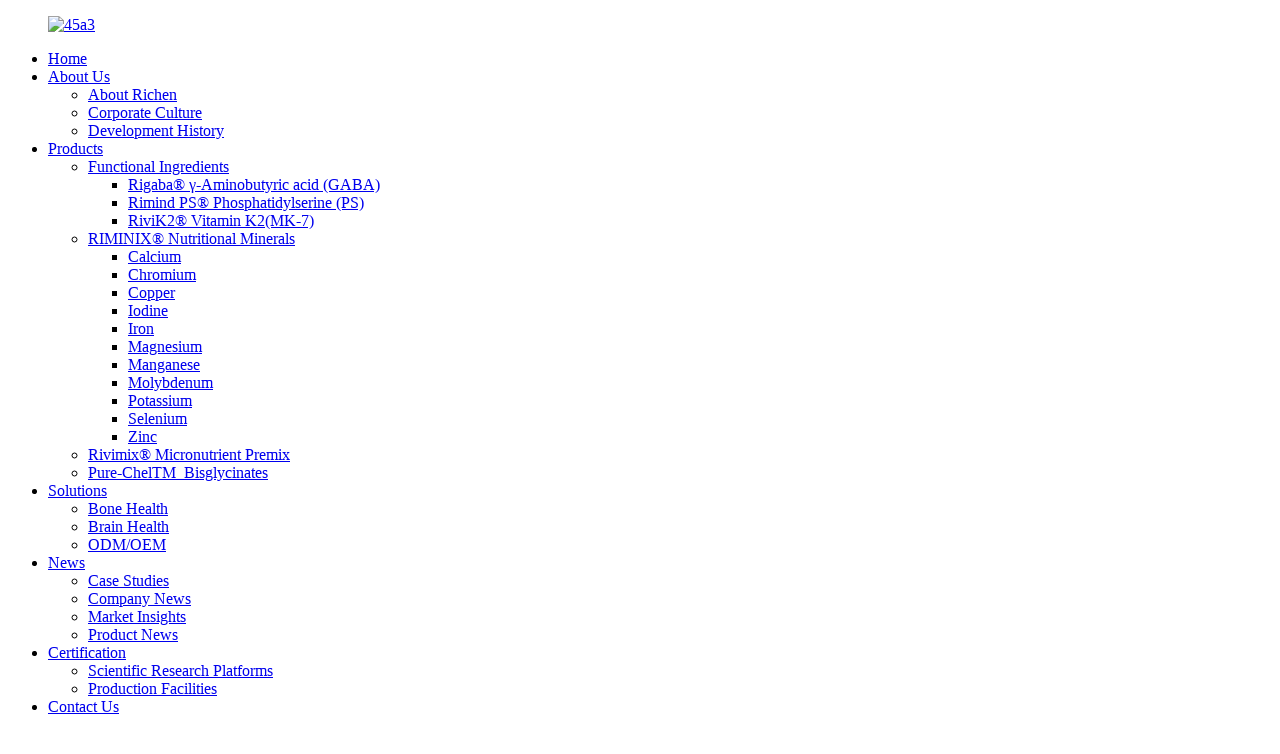

--- FILE ---
content_type: text/html
request_url: http://richen-nutritional.com/nutritional-minerals/
body_size: 9127
content:
<!DOCTYPE html>
<html dir="ltr" lang="en">
<head>
<meta charset="UTF-8"/>
<meta http-equiv="Content-Type" content="text/html; charset=UTF-8" />
<title>Nutritional Minerals Manufacturers - China Nutritional Minerals Factory &amp; Suppliers</title>
<meta name="viewport" content="width=device-width,initial-scale=1,minimum-scale=1,maximum-scale=1,user-scalable=no">
<link rel="apple-touch-icon-precomposed" href="">
<meta name="format-detection" content="telephone=no">
<meta name="apple-mobile-web-app-capable" content="yes">
<meta name="apple-mobile-web-app-status-bar-style" content="black">
<link href="//cdn.globalso.com/richen-nutritional/style/global/style.css" rel="stylesheet" onload="this.onload=null;this.rel='stylesheet'">
<link href="//cdn.globalso.com/richen-nutritional/style/public/public.css" rel="stylesheet" onload="this.onload=null;this.rel='stylesheet'">
<script type="text/javascript" src="//cdn.globalso.com/richen-nutritional/style/global/js/jquery.min.js"></script> 
<link rel="shortcut icon" href="https://cdn.globalso.com/richen-nutritional/favicon-1.ico" />
<meta name="description" content="Looking for a reliable Nutritional Minerals manufacturer, supplier or factory in China? Look no further! Our products are high quality and competitively priced. Contact us today!" />
<meta name="keywords" content="essential minerals, trace minerals, mineral supplements, mineral-rich foods, mineral absorption, mineral deficiency, mineral balance, mineral intake" />

<link rel="canonical" href="https://www.richen-nutritional.com/nutritional-minerals/" />



<!-- Google Tag Manager -->
<script>(function(w,d,s,l,i){w[l]=w[l]||[];w[l].push({'gtm.start':
new Date().getTime(),event:'gtm.js'});var f=d.getElementsByTagName(s)[0],
j=d.createElement(s),dl=l!='dataLayer'?'&l='+l:'';j.async=true;j.src=
'https://www.googletagmanager.com/gtm.js?id='+i+dl;f.parentNode.insertBefore(j,f);
})(window,document,'script','dataLayer','GTM-WLCRHX3');</script>
<!-- End Google Tag Manager -->

</head>
<body>
    
    
<!-- Google Tag Manager (noscript) -->
<noscript><iframe src="https://www.googletagmanager.com/ns.html?id=GTM-WLCRHX3"
height="0" width="0" style="display:none;visibility:hidden"></iframe></noscript>
<!-- End Google Tag Manager (noscript) -->    
    
    
<div class="container index_container">
    <!-- web_head start -->
    <!-- web_head start -->
    <header class="web_head index_web_head">
      <div class="head_layout biglayout">
        <figure class="logo"><a href="https://www.richen-nutritional.com/">
                        <img src="https://cdn.globalso.com/richen-nutritional/45a3.png" alt="45a3">
            </a></figure>

        <div class="head_flex ">
          <nav class="nav_wrap ">
            <ul class="head_nav">
              <li><a href="/">Home</a></li>
<li><a href="https://www.richen-nutritional.com/about-us/">About Us</a>
<ul class="sub-menu">
	<li><a href="/about-us/#richen">About Richen</a></li>
	<li><a href="/about-us/#corporate-culture">Corporate Culture</a></li>
	<li><a href="https://www.richen-nutritional.com/development-history/">Development History</a></li>
</ul>
</li>
<li class="current-menu-ancestor current-menu-parent"><a href="https://www.richen-nutritional.com/products/">Products</a>
<ul class="sub-menu">
	<li><a href="https://www.richen-nutritional.com/functional-ingredients/">Functional Ingredients</a>
	<ul class="sub-menu">
		<li><a href="/gamma-aminobutyric-acid-gaba-9820-product/">Rigaba® γ-Aminobutyric acid (GABA)</a></li>
		<li><a href="/phosphatidylserine-for-health-supplements-to-improve-memory-product/">Rimind PS® Phosphatidylserine (PS)</a></li>
		<li><a href="/natural-vitamin-k2-100-trans-form-mk-7-from-supercritical-extraction-process-product/">RiviK2® Vitamin K2(MK-7)</a></li>
	</ul>
</li>
	<li class="nav-current"><a href="https://www.richen-nutritional.com/nutritional-minerals/">RIMINIX® Nutritional Minerals</a>
	<ul class="sub-menu">
		<li><a href="https://www.richen-nutritional.com/calcium/">Calcium</a></li>
		<li><a href="https://www.richen-nutritional.com/chromium/">Chromium</a></li>
		<li><a href="https://www.richen-nutritional.com/copper/">Copper</a></li>
		<li><a href="https://www.richen-nutritional.com/iodine/">Iodine</a></li>
		<li><a href="https://www.richen-nutritional.com/iron/">Iron</a></li>
		<li><a href="https://www.richen-nutritional.com/magnesium/">Magnesium</a></li>
		<li><a href="https://www.richen-nutritional.com/manganese/">Manganese</a></li>
		<li><a href="https://www.richen-nutritional.com/molybdenum/">Molybdenum</a></li>
		<li><a href="https://www.richen-nutritional.com/potassium/">Potassium</a></li>
		<li><a href="https://www.richen-nutritional.com/selenium/">Selenium</a></li>
		<li><a href="https://www.richen-nutritional.com/zinc/">Zinc</a></li>
	</ul>
</li>
	<li><a href="https://www.richen-nutritional.com/micronutrient-premix/">Rivimix® Micronutrient Premix</a></li>
	<li><a href="https://www.richen-nutritional.com/pure-cheltm_bisglycinates/">Pure-ChelTM_Bisglycinates</a></li>
</ul>
</li>
<li><a href="/bone-health/">Solutions</a>
<ul class="sub-menu">
	<li><a href="https://www.richen-nutritional.com/bone-health/">Bone Health</a></li>
	<li><a href="https://www.richen-nutritional.com/brain-health/">Brain Health</a></li>
	<li><a href="https://www.richen-nutritional.com/odmoem/">ODM/OEM</a></li>
</ul>
</li>
<li><a href="/news/">News</a>
<ul class="sub-menu">
	<li><a href="https://www.richen-nutritional.com/news_catalog/case-studies/">Case Studies</a></li>
	<li><a href="https://www.richen-nutritional.com/news_catalog/company-news/">Company News</a></li>
	<li><a href="https://www.richen-nutritional.com/news_catalog/market-insights/">Market Insights</a></li>
	<li><a href="https://www.richen-nutritional.com/news_catalog/product-news/">Product News</a></li>
</ul>
</li>
<li><a href="https://www.richen-nutritional.com/certification/">Certification</a>
<ul class="sub-menu">
	<li><a href="/certification/#platforms">Scientific Research Platforms</a></li>
	<li><a href="/certification/#facilities">Production Facilities</a></li>
</ul>
</li>
<li><a href="javascript:" class="priduct_btn_inquiry inquiry_btn add_email12">Contact Us</a></li>
            </ul>
          </nav>
          <!--change-language-->
         <div class="change-language ensemble">
  <div class="change-language-info">
    <div class="change-language-title medium-title">
       <div class="language-flag language-flag-en"><a href="https://www.richen-nutritional.com/"><b class="country-flag"></b><span>English</span> </a></div>
       <b class="language-icon"></b> 
    </div>
	<div class="change-language-cont sub-content">
        <div class="empty"></div>
    </div>
  </div>
</div>
<!--theme325-->          <!--change-language-->
          <div id="btn-search" class="btn--search hide_search"></div>
        </div>
      </div>
    </header>
    <!--// web_head end -->    <!-- sys_sub_head -->
   <section class="sys_sub_head">
     
    <!--<div class="head_bn_item">-->
    <!--       <img src="https://cdn.globalso.com/richen-nutritional/Products.jpg" alt="products">-->
    <!--    </div>-->
     <h1 class="pagnation_title">Nutritional Minerals</h1>
     <section class="path_bar">
      <ul class="layout">
         <li> <a itemprop="breadcrumb" href="https://www.richen-nutritional.com/">Home</a></li><li> <a itemprop="breadcrumb" href="https://www.richen-nutritional.com/products/" title="Products">Products</a> </li><li> <a href="#">Nutritional Minerals</a></li>
      </ul>
    </section>
  </section>
 <section class="web_main page_main">
  <div class="layout">
    <aside class="aside">
  <section class="aside-wrap">
    <section class="side-widget">
    <div class="side-tit-bar">
        <h2 class="side-tit">Categories</h2>
    </div>
    <ul class="side-cate">
      <li><a href="https://www.richen-nutritional.com/functional-ingredients/">Functional Ingredients</a>
<ul class="sub-menu">
	<li><a href="/gamma-aminobutyric-acid-gaba-9820-product/">GABA</a></li>
	<li><a href="/phosphatidylserine-for-health-supplements-to-improve-memory-product/">Phosphatidylserine(PS)</a></li>
	<li><a href="/natural-vitamin-k2-100-trans-form-mk-7-from-supercritical-extraction-process-product/">Vitamin K2</a></li>
</ul>
</li>
<li class="nav-current"><a href="https://www.richen-nutritional.com/nutritional-minerals/">Nutritional Minerals</a>
<ul class="sub-menu">
	<li><a href="https://www.richen-nutritional.com/calcium/">Calcium</a></li>
	<li><a href="https://www.richen-nutritional.com/chromium/">Chromium</a></li>
	<li><a href="https://www.richen-nutritional.com/copper/">Copper</a></li>
	<li><a href="https://www.richen-nutritional.com/iodine/">Iodine</a></li>
	<li><a href="https://www.richen-nutritional.com/iron/">Iron</a></li>
	<li><a href="https://www.richen-nutritional.com/magnesium/">Magnesium</a></li>
	<li><a href="https://www.richen-nutritional.com/manganese/">Manganese</a></li>
	<li><a href="https://www.richen-nutritional.com/molybdenum/">Molybdenum</a></li>
	<li><a href="https://www.richen-nutritional.com/potassium/">Potassium</a></li>
	<li><a href="https://www.richen-nutritional.com/selenium/">Selenium</a></li>
	<li><a href="https://www.richen-nutritional.com/zinc/">Zinc</a></li>
</ul>
</li>
<li><a href="https://www.richen-nutritional.com/micronutrient-premix/">Micronutrient Premix</a></li>
<li><a href="https://www.richen-nutritional.com/pure-cheltm_bisglycinates/">Pure-ChelTM_Bisglycinates</a></li>
    </ul>
  </section>
  <div class="side-widget">
	 <div class="side-product-items">
              <div class="items_content">
               <div class="side_slider">
                    <ul class="swiper-wrapper">
				                   <li class="swiper-slide gm-sep side_product_item">
                    <figure > <a href="https://www.richen-nutritional.com/zinc-sulfate-monohydrate-food-grade-for-zinc-nutrient-supplementation-product/" class="item-img"><img src="https://cdn.globalso.com/richen-nutritional/DSC04492_attr1_subject1-300x295.png" alt="Zinc Sulfate Monohydrate Food Grade for Zinc Nu..."></a>
                      <figcaption>
                        <h3 class="item_title"><a href="https://www.richen-nutritional.com/zinc-sulfate-monohydrate-food-grade-for-zinc-nutrient-supplementation-product/">Zinc Sulfate Monohydrate Fo...</a></h3>
                       </figcaption>
                    </figure>
					</li>
					                   <li class="swiper-slide gm-sep side_product_item">
                    <figure > <a href="https://www.richen-nutritional.com/magnesium-phosphate-dibasic-trihydrate-food-grade-by-spray-drying-process-product/" class="item-img"><img src="https://cdn.globalso.com/richen-nutritional/DM_20230413192835_0015-300x300.jpg" alt="Magnesium Phosphate Dibasic Trihydrate Food Gra..."></a>
                      <figcaption>
                        <h3 class="item_title"><a href="https://www.richen-nutritional.com/magnesium-phosphate-dibasic-trihydrate-food-grade-by-spray-drying-process-product/">Magnesium Phosphate Dibasic...</a></h3>
                       </figcaption>
                    </figure>
					</li>
					                   <li class="swiper-slide gm-sep side_product_item">
                    <figure > <a href="https://www.richen-nutritional.com/magnesium-bisglycinate-granules-dc-grade-for-magnesium-tableting-product/" class="item-img"><img src="https://cdn.globalso.com/richen-nutritional/DSC04517_attr1_subject1-300x300.png" alt="Magnesium Bisglycinate Granules DC Grade for Ma..."></a>
                      <figcaption>
                        <h3 class="item_title"><a href="https://www.richen-nutritional.com/magnesium-bisglycinate-granules-dc-grade-for-magnesium-tableting-product/">Magnesium Bisglycinate Gran...</a></h3>
                       </figcaption>
                    </figure>
					</li>
					                   <li class="swiper-slide gm-sep side_product_item">
                    <figure > <a href="https://www.richen-nutritional.com/ferrous-sulfate-dried-food-use-for-modified-milk-powder-product/" class="item-img"><img src="https://cdn.globalso.com/richen-nutritional/DSC04566_attr1_subject1-300x300.png" alt="Ferrous Sulfate Dried Food Use for Modified Mil..."></a>
                      <figcaption>
                        <h3 class="item_title"><a href="https://www.richen-nutritional.com/ferrous-sulfate-dried-food-use-for-modified-milk-powder-product/">Ferrous Sulfate Dried Food ...</a></h3>
                       </figcaption>
                    </figure>
					</li>
					                   <li class="swiper-slide gm-sep side_product_item">
                    <figure > <a href="https://www.richen-nutritional.com/dicalcium-phosphate-dihydrate-food-grade-epuspfcc-product/" class="item-img"><img src="https://cdn.globalso.com/richen-nutritional/14-300x300.jpg" alt="Dicalcium Phosphate Dihydrate Food Grade EP/USP..."></a>
                      <figcaption>
                        <h3 class="item_title"><a href="https://www.richen-nutritional.com/dicalcium-phosphate-dihydrate-food-grade-epuspfcc-product/">Dicalcium Phosphate Dihydra...</a></h3>
                       </figcaption>
                    </figure>
					</li>
					                   <li class="swiper-slide gm-sep side_product_item">
                    <figure > <a href="https://www.richen-nutritional.com/calcium-phosphate-tribasic-powder-food-grade-to-improve-calcium-supplementation-product/" class="item-img"><img src="https://cdn.globalso.com/richen-nutritional/14-300x300.jpg" alt="Calcium Phosphate Tribasic Powder Food Grade to..."></a>
                      <figcaption>
                        <h3 class="item_title"><a href="https://www.richen-nutritional.com/calcium-phosphate-tribasic-powder-food-grade-to-improve-calcium-supplementation-product/">Calcium Phosphate Tribasic ...</a></h3>
                       </figcaption>
                    </figure>
					</li>
					                </ul>
				 </div>
                <div class="btn-prev"></div>
                <div class="btn-next"></div>
              </div>
            </div>
   </div>
   
      </section>
</aside>    <section class="main">
      <div class="product-list">
  <ul class="product_list_items">
   <li class="product_list_item">
            <figure>
              <span class="item_img"><img src="https://cdn.globalso.com/richen-nutritional/f31f5e911-300x300.png" alt="Calcium Lactate Pentahydrate Food Grade with Better Calcium Absorption"><a href="https://www.richen-nutritional.com/calcium-lactate-pentahydrate-food-grade-with-better-calcium-absorption-product/" title="Calcium Lactate Pentahydrate Food Grade with Better Calcium Absorption"></a> </span>
              <figcaption>
			  <div class="item_information">
                     <h3 class="item_title"><a href="https://www.richen-nutritional.com/calcium-lactate-pentahydrate-food-grade-with-better-calcium-absorption-product/" title="Calcium Lactate Pentahydrate Food Grade with Better Calcium Absorption">Calcium Lactate Pentahydrate Food Grade with Better Calcium Absorption</a></h3>
                <div class="item_info"><p>This product is an odorless white granular powder with good fluidity. Easily soluble in hot water and the aqueous solution tastes astringent, insoluble in alcohol. The microbes are controlled.<br />
The Start Material Lactic acid is fermented from Corn Starch.</p>
</div>
                </div>
                <div class="product_btns">
                  <a href="javascript:" class="priduct_btn_inquiry inquiry_btn add_email12">inquiry</a><a href="https://www.richen-nutritional.com/calcium-lactate-pentahydrate-food-grade-with-better-calcium-absorption-product/" class="priduct_btn_detail">detail</a>
                </div>
              </figcaption>
            </figure>
          </li>
   <li class="product_list_item">
            <figure>
              <span class="item_img"><img src="https://cdn.globalso.com/richen-nutritional/27058e16-300x300.png" alt="Calcium Carbonate Light Grade for Speical Infant Formula Application"><a href="https://www.richen-nutritional.com/calcium-carbonate-light-grade-for-speical-infant-formula-application-product/" title="Calcium Carbonate Light Grade for Speical Infant Formula Application"></a> </span>
              <figcaption>
			  <div class="item_information">
                     <h3 class="item_title"><a href="https://www.richen-nutritional.com/calcium-carbonate-light-grade-for-speical-infant-formula-application-product/" title="Calcium Carbonate Light Grade for Speical Infant Formula Application">Calcium Carbonate Light Grade for Speical Infant Formula Application</a></h3>
                <div class="item_info"><p>Calcium Carbonate Light occurs as a fine, whitepowder. It is produced by crushing &amp; grindingnatural calcite. Calcium carbonate light is stable in air, and it is practically insoluble in water and in alcohol.</p>
</div>
                </div>
                <div class="product_btns">
                  <a href="javascript:" class="priduct_btn_inquiry inquiry_btn add_email12">inquiry</a><a href="https://www.richen-nutritional.com/calcium-carbonate-light-grade-for-speical-infant-formula-application-product/" class="priduct_btn_detail">detail</a>
                </div>
              </figcaption>
            </figure>
          </li>
   <li class="product_list_item">
            <figure>
              <span class="item_img"><img src="https://cdn.globalso.com/richen-nutritional/b3ac0caf2-300x300.png" alt="Calcium Citrate Granules Food Grade for Calcium Tableting Application"><a href="https://www.richen-nutritional.com/calcium-citrate-granules-food-grade-for-calcium-tableting-application-product/" title="Calcium Citrate Granules Food Grade for Calcium Tableting Application"></a> </span>
              <figcaption>
			  <div class="item_information">
                     <h3 class="item_title"><a href="https://www.richen-nutritional.com/calcium-citrate-granules-food-grade-for-calcium-tableting-application-product/" title="Calcium Citrate Granules Food Grade for Calcium Tableting Application">Calcium Citrate Granules Food Grade for Calcium Tableting Application</a></h3>
                <div class="item_info"><p>Calcium Citrate Granules occurs as a fine, white granules. It is slightly soluble in water, but it is insoluble in alcohol.</p>
</div>
                </div>
                <div class="product_btns">
                  <a href="javascript:" class="priduct_btn_inquiry inquiry_btn add_email12">inquiry</a><a href="https://www.richen-nutritional.com/calcium-citrate-granules-food-grade-for-calcium-tableting-application-product/" class="priduct_btn_detail">detail</a>
                </div>
              </figcaption>
            </figure>
          </li>
   <li class="product_list_item">
            <figure>
              <span class="item_img"><img src="https://cdn.globalso.com/richen-nutritional/DSC04566_attr1_subject1-300x300.png" alt="Ferrous Sulfate Dried Food Use for Modified Milk Powder"><a href="https://www.richen-nutritional.com/ferrous-sulfate-dried-food-use-for-modified-milk-powder-product/" title="Ferrous Sulfate Dried Food Use for Modified Milk Powder"></a> </span>
              <figcaption>
			  <div class="item_information">
                     <h3 class="item_title"><a href="https://www.richen-nutritional.com/ferrous-sulfate-dried-food-use-for-modified-milk-powder-product/" title="Ferrous Sulfate Dried Food Use for Modified Milk Powder">Ferrous Sulfate Dried Food Use for Modified Milk Powder</a></h3>
                <div class="item_info"><p>The product is a spray dried mineral to suplement Iron in the foods and dietary supplemnts;</p>
</div>
                </div>
                <div class="product_btns">
                  <a href="javascript:" class="priduct_btn_inquiry inquiry_btn add_email12">inquiry</a><a href="https://www.richen-nutritional.com/ferrous-sulfate-dried-food-use-for-modified-milk-powder-product/" class="priduct_btn_detail">detail</a>
                </div>
              </figcaption>
            </figure>
          </li>
   <li class="product_list_item">
            <figure>
              <span class="item_img"><img src="https://cdn.globalso.com/richen-nutritional/DSC04566_attr1_subject-300x300.png" alt="Ferrous Sulfate Monohydrate from Spray Drying Process for Infant Formula"><a href="https://www.richen-nutritional.com/ferrous-sulfate-monohydrate-from-spray-drying-process-for-infant-formula-product/" title="Ferrous Sulfate Monohydrate from Spray Drying Process for Infant Formula"></a> </span>
              <figcaption>
			  <div class="item_information">
                     <h3 class="item_title"><a href="https://www.richen-nutritional.com/ferrous-sulfate-monohydrate-from-spray-drying-process-for-infant-formula-product/" title="Ferrous Sulfate Monohydrate from Spray Drying Process for Infant Formula">Ferrous Sulfate Monohydrate from Spray Drying Process for Infant Formula</a></h3>
                <div class="item_info"><p>It&#8217;s a diluted spray dried product with 3% Iron and It occurs as gray white to light yellow green powder. The ingredients are dissolved in water firstly and spray dried into powder. The dilution powder provide homogeneous distribution of Fe and high flow-ability which is quite suitable for the production of dry blend. made from ferrous sulphate, glucose syrup and citric acid.</p>
</div>
                </div>
                <div class="product_btns">
                  <a href="javascript:" class="priduct_btn_inquiry inquiry_btn add_email12">inquiry</a><a href="https://www.richen-nutritional.com/ferrous-sulfate-monohydrate-from-spray-drying-process-for-infant-formula-product/" class="priduct_btn_detail">detail</a>
                </div>
              </figcaption>
            </figure>
          </li>
   <li class="product_list_item">
            <figure>
              <span class="item_img"><img src="https://cdn.globalso.com/richen-nutritional/DSC04587_attr1_subject-300x300.png" alt="Ferric Pyrophosphate Food Grade for Iron Defiency Supplements"><a href="https://www.richen-nutritional.com/ferric-pyrophosphate-food-grade-for-iron-defiency-supplements-product/" title="Ferric Pyrophosphate Food Grade for Iron Defiency Supplements"></a> </span>
              <figcaption>
			  <div class="item_information">
                     <h3 class="item_title"><a href="https://www.richen-nutritional.com/ferric-pyrophosphate-food-grade-for-iron-defiency-supplements-product/" title="Ferric Pyrophosphate Food Grade for Iron Defiency Supplements">Ferric Pyrophosphate Food Grade for Iron Defiency Supplements</a></h3>
                <div class="item_info"><p>Ferric Pyrophosphate occurs as a tan or yellow-white powder.With a slight iron sheet odour.It is insoluble in water, but is soluble in mineral acids.</p>
</div>
                </div>
                <div class="product_btns">
                  <a href="javascript:" class="priduct_btn_inquiry inquiry_btn add_email12">inquiry</a><a href="https://www.richen-nutritional.com/ferric-pyrophosphate-food-grade-for-iron-defiency-supplements-product/" class="priduct_btn_detail">detail</a>
                </div>
              </figcaption>
            </figure>
          </li>
   <li class="product_list_item">
            <figure>
              <span class="item_img"><img src="https://cdn.globalso.com/richen-nutritional/DSC04431_attr1_subject-300x300.png" alt="Magnesium Carbonate"><a href="https://www.richen-nutritional.com/magnesium-carbonate-rc-03-04-000849-product/" title="Magnesium Carbonate"></a> </span>
              <figcaption>
			  <div class="item_information">
                     <h3 class="item_title"><a href="https://www.richen-nutritional.com/magnesium-carbonate-rc-03-04-000849-product/" title="Magnesium Carbonate">Magnesium Carbonate</a></h3>
                <div class="item_info"><p>The product is an odorless, tasteless white powder. It is easy to absorb moisture and carbon dioxide in the air. The product is soluble in acids and slightly soluble in water. The water suspension is alkaline.</p>
<p>Code：RC.03.04.000849</p>
</div>
                </div>
                <div class="product_btns">
                  <a href="javascript:" class="priduct_btn_inquiry inquiry_btn add_email12">inquiry</a><a href="https://www.richen-nutritional.com/magnesium-carbonate-rc-03-04-000849-product/" class="priduct_btn_detail">detail</a>
                </div>
              </figcaption>
            </figure>
          </li>
   <li class="product_list_item">
            <figure>
              <span class="item_img"><img src="https://cdn.globalso.com/richen-nutritional/DSC04467_attr1_subject1-300x300.png" alt="Zinc Gluconate Food Grade EP/ USP/ FCC/ BP for Zinc Supplementation"><a href="https://www.richen-nutritional.com/zinc-gluconate-food-grade-ep-usp-fcc-bp-for-zinc-supplementation-product/" title="Zinc Gluconate Food Grade EP/ USP/ FCC/ BP for Zinc Supplementation"></a> </span>
              <figcaption>
			  <div class="item_information">
                     <h3 class="item_title"><a href="https://www.richen-nutritional.com/zinc-gluconate-food-grade-ep-usp-fcc-bp-for-zinc-supplementation-product/" title="Zinc Gluconate Food Grade EP/ USP/ FCC/ BP for Zinc Supplementation">Zinc Gluconate Food Grade EP/ USP/ FCC/ BP for Zinc Supplementation</a></h3>
                <div class="item_info"><p>Zinc Gluconate occurs as a white or nearly white, granular or crystalline powder and as a mixture of various states of hydration, up to the trihydrate, depending on the method of isolation. It is freely soluble in water and very slightly soluble in alcohol.</p>
</div>
                </div>
                <div class="product_btns">
                  <a href="javascript:" class="priduct_btn_inquiry inquiry_btn add_email12">inquiry</a><a href="https://www.richen-nutritional.com/zinc-gluconate-food-grade-ep-usp-fcc-bp-for-zinc-supplementation-product/" class="priduct_btn_detail">detail</a>
                </div>
              </figcaption>
            </figure>
          </li>
   <li class="product_list_item">
            <figure>
              <span class="item_img"><img src="https://cdn.globalso.com/richen-nutritional/DSC04467_attr1_subject-300x300.png" alt="Zinc Gluconate Food Grade by Spray Dried Process"><a href="https://www.richen-nutritional.com/zinc-gluconate-food-grade-by-spray-dried-process-product/" title="Zinc Gluconate Food Grade by Spray Dried Process"></a> </span>
              <figcaption>
			  <div class="item_information">
                     <h3 class="item_title"><a href="https://www.richen-nutritional.com/zinc-gluconate-food-grade-by-spray-dried-process-product/" title="Zinc Gluconate Food Grade by Spray Dried Process">Zinc Gluconate Food Grade by Spray Dried Process</a></h3>
                <div class="item_info"><p>This product is  white  powder, no special odor, with a certain convergence of taste.  Soluble in water, hot water solubility increases, insoluble in ethanol, chloroform, ether.  Spray drying process, with uniform particle size and good fluidity.</p>
</div>
                </div>
                <div class="product_btns">
                  <a href="javascript:" class="priduct_btn_inquiry inquiry_btn add_email12">inquiry</a><a href="https://www.richen-nutritional.com/zinc-gluconate-food-grade-by-spray-dried-process-product/" class="priduct_btn_detail">detail</a>
                </div>
              </figcaption>
            </figure>
          </li>
   <li class="product_list_item">
            <figure>
              <span class="item_img"><img src="https://cdn.globalso.com/richen-nutritional/DSC04412_attr1_subject-300x300.png" alt="Magnesium Oxide Granules Food Grade For Magnesium Tableting"><a href="https://www.richen-nutritional.com/magnesium-oxide-granules-food-grade-for-magnesium-tableting-product/" title="Magnesium Oxide Granules Food Grade For Magnesium Tableting"></a> </span>
              <figcaption>
			  <div class="item_information">
                     <h3 class="item_title"><a href="https://www.richen-nutritional.com/magnesium-oxide-granules-food-grade-for-magnesium-tableting-product/" title="Magnesium Oxide Granules Food Grade For Magnesium Tableting">Magnesium Oxide Granules Food Grade For Magnesium Tableting</a></h3>
                <div class="item_info"><p>Magnesium Oxide Granules occurs as white , Odorless and free flowing granules. It will absorb carbon dioxide slowly in the air and it is practically insoluble in water and in alcohol.</p>
</div>
                </div>
                <div class="product_btns">
                  <a href="javascript:" class="priduct_btn_inquiry inquiry_btn add_email12">inquiry</a><a href="https://www.richen-nutritional.com/magnesium-oxide-granules-food-grade-for-magnesium-tableting-product/" class="priduct_btn_detail">detail</a>
                </div>
              </figcaption>
            </figure>
          </li>
   <li class="product_list_item">
            <figure>
              <span class="item_img"><img src="https://cdn.globalso.com/richen-nutritional/DSC04517_attr1_subject1-300x300.png" alt="Magnesium Bisglycinate Granules DC Grade for Magnesium Tableting"><a href="https://www.richen-nutritional.com/magnesium-bisglycinate-granules-dc-grade-for-magnesium-tableting-product/" title="Magnesium Bisglycinate Granules DC Grade for Magnesium Tableting"></a> </span>
              <figcaption>
			  <div class="item_information">
                     <h3 class="item_title"><a href="https://www.richen-nutritional.com/magnesium-bisglycinate-granules-dc-grade-for-magnesium-tableting-product/" title="Magnesium Bisglycinate Granules DC Grade for Magnesium Tableting">Magnesium Bisglycinate Granules DC Grade for Magnesium Tableting</a></h3>
                <div class="item_info"><p>Magnesium bisglycinate granules is a DC grade product used for tableting use made of magensium bisglycinate.</p>
</div>
                </div>
                <div class="product_btns">
                  <a href="javascript:" class="priduct_btn_inquiry inquiry_btn add_email12">inquiry</a><a href="https://www.richen-nutritional.com/magnesium-bisglycinate-granules-dc-grade-for-magnesium-tableting-product/" class="priduct_btn_detail">detail</a>
                </div>
              </figcaption>
            </figure>
          </li>
   <li class="product_list_item">
            <figure>
              <span class="item_img"><img src="https://cdn.globalso.com/richen-nutritional/DSC04517_attr1_subject-300x300.png" alt="Magnesium Bisglycinate Food Grade Better Magnesium Bioavailbility"><a href="https://www.richen-nutritional.com/magnesium-bisglycinate-food-grade-better-magnesium-bioavailbility-product/" title="Magnesium Bisglycinate Food Grade Better Magnesium Bioavailbility"></a> </span>
              <figcaption>
			  <div class="item_information">
                     <h3 class="item_title"><a href="https://www.richen-nutritional.com/magnesium-bisglycinate-food-grade-better-magnesium-bioavailbility-product/" title="Magnesium Bisglycinate Food Grade Better Magnesium Bioavailbility">Magnesium Bisglycinate Food Grade Better Magnesium Bioavailbility</a></h3>
                <div class="item_info"><p>Magnesium Bisglycinate occurs as white powder and used as a magnesium nutrient in the foods and supplements.</p>
</div>
                </div>
                <div class="product_btns">
                  <a href="javascript:" class="priduct_btn_inquiry inquiry_btn add_email12">inquiry</a><a href="https://www.richen-nutritional.com/magnesium-bisglycinate-food-grade-better-magnesium-bioavailbility-product/" class="priduct_btn_detail">detail</a>
                </div>
              </figcaption>
            </figure>
          </li>
         </ul> 
        <div class="page_bar">
        <div class="pages"><a href='https://www.richen-nutritional.com/nutritional-minerals/' class='current'>1</a><a href='https://www.richen-nutritional.com/nutritional-minerals/page/2/'>2</a><a href='https://www.richen-nutritional.com/nutritional-minerals/page/3/'>3</a><a href='https://www.richen-nutritional.com/nutritional-minerals/page/4/'>4</a><a href="https://www.richen-nutritional.com/nutritional-minerals/page/2/" > Next > </a><a href='https://www.richen-nutritional.com/nutritional-minerals/page/4/' class='extend' title='The Last Page'>>></a> <span class='current2'>Page 1 / 4</span></div>
      </div>
      </div>
      
    </section>
  </div>
</section>
 <!-- web_footer start -->
  <footer class="web_footer">
      <div class="foot_top biglayout flex_row  wow fadeInLeftA" data-wow-delay=".3s" data-wow-duration=".8s">
        <figure>
                    <img src="https://cdn.globalso.com/richen-nutritional/45a3.png" alt="45a3">
                    </figure>
        <div class="line">

        </div>
      </div>
      <div class=" ">
        <div class="foot_btm flex_row  wow fadeInLeftA" data-wow-delay=".3s" data-wow-duration=".8s">
          <div class="foot_left">
  
      
            
          </div>
          <div class="foot_mid">
            <h4>PRODUCTS</h4>
            <ul class="flex_row">
              <li><a href="https://www.richen-nutritional.com/gamma-aminobutyric-acid-gaba-9820-product/">Rigaba®γ-Aminobutyric acid</a></li>
<li><a href="https://www.richen-nutritional.com/phosphatidylserine-for-health-supplements-to-improve-memory-product/">Rimind PS® Phosphatidylserine</a></li>
<li><a href="https://www.richen-nutritional.com/natural-vitamin-k2-100-trans-form-mk-7-from-supercritical-extraction-process-product/">RiviK2® Vitamin K2(MK-7)</a></li>
<li class="nav-current"><a href="https://www.richen-nutritional.com/nutritional-minerals/">RIMINIX® Minerals</a></li>
<li><a href="https://www.richen-nutritional.com/micronutrient-premix/">Rivimix® Premix</a></li>
            </ul>
          </div>
          <div class="foot_mid">
            <h4>ABOUT US</h4>
            <ul>
              <li><a href="/about-us/#richen">About Richen</a></li>
<li><a href="/about-us/#corporate-culture">Corporate Culture</a></li>
<li><a href="/development-history/">Development History</a></li>
            </ul>
          </div>
                  <div class="foot_right">
                                <h4>CONTACT</h4>
                 <ul>
             
               <li class="flex_row foot_phone foot_phoneadd">
                <p>Phone: 86-21-52846208</p>
              </li>
                 <li class="flex_row foot_phone">
                <p>Mobile Phone：86-18101866368</p>
              </li>
                   <li class="flex_row foot_email">
                <a href="mailto:richen-nutritional@richenchina.cn">E-mail: richen-nutritional@richenchina.cn</a>
              </li>
             
             
           
            </ul>
        <div class="product-btn-wrap" style="padding-top: 7px;"> <a href="javascript:" class="email">INQUIRY NOW</a> 
       
          </div>
          </div>
        </div>
      </div>
      <div class="biglayout  wow fadeInLeftA" data-wow-delay=".3s" data-wow-duration=".8s">
        <div class="foot_ser">
          <ul class="flex_row">
            <li><a target="_blank" href="https://www.linkedin.com/company/70280072/admin/feed/posts/"><img src="https://cdn.globalso.com/richen-nutritional/Linkedin.png" alt="Linkedin"></a></li>
<li><a target="_blank" href="https://twitter.com/shujiawei324800"><img src="https://cdn.globalso.com/richen-nutritional/tiwtterxcbvngbfm.png" alt="tiwtterxcbvngbfm"></a></li>
<li><a target="_blank" href="https://www.facebook.com/profile.php?id=100092529249781"><img src="https://cdn.globalso.com/richen-nutritional/home2_12.png" alt="home2_12"></a></li>
<li><a target="_blank" href=""><img src="https://cdn.globalso.com/richen-nutritional/home2_15.png" alt="home2_15"></a></li>
<li><a target="_blank" href="https://www.instagram.com/richen_nutritionals/"><img src="https://cdn.globalso.com/richen-nutritional/home2_07.png" alt="home2_07"></a></li>
          </ul>
          <div class="copyright">
                  © Copyright - 2020-2025 : All Rights Reserved.                   <!-- <script type="text/javascript" src="//www.globalso.site/livechat.js"></script>-->
                   <a href="/sitemap.xml">Sitemap</a> - <a href="https://www.richen-nutritional.com/" class="footer_a">AMP Mobile</a>
                   <br>Calcium/Magnesium/Iron/Zinc/Copper, Chelated Minerals, Phosphatidylserine(PS), Vitamin K2(MK-7), Gamma-Aminobutyric Acid (GABA), Micronutrient Premix
                </div>
        </div>
      </div>
    </footer>

    <!--// web_footer end -->
  </div>
  <!--// container end -->
<div class="inquiry-pop-bd">
  <div class="inquiry-pop"> <i class="ico-close-pop" onClick="hideMsgPop();"></i> 
   <script type="text/javascript" src="//www.globalso.site/form.js"></script>
  </div>
</div>
<div class="web-search"> <b id="btn-search-close" class="btn--search-close"></b>
  <div style=" width:100%">
    <div class="head-search">
     <form action="/search.php" method="get">
        <input class="search-ipt" name="s" placeholder="Start Typing..." />
		<input type="hidden" name="cat" value="490"/>
        <input class="search-btn" type="submit" value=" "/>
        <span class="search-attr">Hit enter to search or ESC to close</span>
      </form>
    </div>
  </div>
</div> 

<script type="text/javascript" src="//cdn.globalso.com/richen-nutritional/style/global/js/common.js"></script>

<!--[if lt IE 9]>
<script src="https://www.richen-nutritional.com/style/global/js/html5.js"></script>
<![endif]-->
<script type="text/javascript">

if(typeof jQuery == 'undefined' || typeof jQuery.fn.on == 'undefined') {
	document.write('<script src="https://www.richen-nutritional.com/wp-content/plugins/bb-plugin/js/jquery.js"><\/script>');
	document.write('<script src="https://www.richen-nutritional.com/wp-content/plugins/bb-plugin/js/jquery.migrate.min.js"><\/script>');
}

</script><ul class="prisna-wp-translate-seo" id="prisna-translator-seo"><li class="language-flag language-flag-en"><a href="https://www.richen-nutritional.com/nutritional-minerals/" title="English" target="_blank"><b class="country-flag"></b><span>English</span></a></li><li class="language-flag language-flag-de"><a href="http://de.richen-nutritional.com/nutritional-minerals/" title="German" target="_blank"><b class="country-flag"></b><span>German</span></a></li><li class="language-flag language-flag-pt"><a href="http://pt.richen-nutritional.com/nutritional-minerals/" title="Portuguese" target="_blank"><b class="country-flag"></b><span>Portuguese</span></a></li><li class="language-flag language-flag-es"><a href="http://es.richen-nutritional.com/nutritional-minerals/" title="Spanish" target="_blank"><b class="country-flag"></b><span>Spanish</span></a></li><li class="language-flag language-flag-ru"><a href="http://ru.richen-nutritional.com/nutritional-minerals/" title="Russian" target="_blank"><b class="country-flag"></b><span>Russian</span></a></li><li class="language-flag language-flag-ja"><a href="http://ja.richen-nutritional.com/nutritional-minerals/" title="Japanese" target="_blank"><b class="country-flag"></b><span>Japanese</span></a></li><li class="language-flag language-flag-ko"><a href="http://ko.richen-nutritional.com/nutritional-minerals/" title="Korean" target="_blank"><b class="country-flag"></b><span>Korean</span></a></li><li class="language-flag language-flag-ar"><a href="http://ar.richen-nutritional.com/nutritional-minerals/" title="Arabic" target="_blank"><b class="country-flag"></b><span>Arabic</span></a></li><li class="language-flag language-flag-it"><a href="http://it.richen-nutritional.com/nutritional-minerals/" title="Italian" target="_blank"><b class="country-flag"></b><span>Italian</span></a></li><li class="language-flag language-flag-hi"><a href="http://hi.richen-nutritional.com/nutritional-minerals/" title="Hindi" target="_blank"><b class="country-flag"></b><span>Hindi</span></a></li><li class="language-flag language-flag-bn"><a href="http://bn.richen-nutritional.com/nutritional-minerals/" title="Bengali" target="_blank"><b class="country-flag"></b><span>Bengali</span></a></li></ul><link rel='stylesheet' id='fl-builder-layout-2390-css'  href='https://www.richen-nutritional.com/uploads/bb-plugin/cache/2390-layout.css?ver=999686676d19d662649a2531de6dee29' type='text/css' media='all' />
<link rel='stylesheet' id='fl-builder-layout-2387-css'  href='https://www.richen-nutritional.com/uploads/bb-plugin/cache/2387-layout-partial.css?ver=b99b130bc8aaa7042023228b874e390b' type='text/css' media='all' />
<link rel='stylesheet' id='fl-builder-layout-2378-css'  href='https://www.richen-nutritional.com/uploads/bb-plugin/cache/2378-layout-partial.css?ver=a70eec4fe5a1bc27bcc27d1dd5db2678' type='text/css' media='all' />
<link rel='stylesheet' id='fl-builder-layout-1809-css'  href='https://www.richen-nutritional.com/uploads/bb-plugin/cache/1809-layout-partial.css?ver=bc67e9310c5065c22e79612ab0e7a65b' type='text/css' media='all' />
<link rel='stylesheet' id='fl-builder-layout-1695-css'  href='https://www.richen-nutritional.com/uploads/bb-plugin/cache/1695-layout-partial.css?ver=bd775120098afff061213b1a3008e62a' type='text/css' media='all' />
<link rel='stylesheet' id='fl-builder-layout-1685-css'  href='https://www.richen-nutritional.com/uploads/bb-plugin/cache/1685-layout-partial.css?ver=e19abf1bc8ef21ad8c9c01bb6847eb18' type='text/css' media='all' />
<link rel='stylesheet' id='fl-builder-layout-1681-css'  href='https://www.richen-nutritional.com/uploads/bb-plugin/cache/1681-layout-partial.css?ver=de23e68903c0f43d08d392a35786e48b' type='text/css' media='all' />
<link rel='stylesheet' id='fl-builder-layout-1678-css'  href='https://www.richen-nutritional.com/uploads/bb-plugin/cache/1678-layout-partial.css?ver=5bbc3eaeb7a316d617aa700e5a0e02d2' type='text/css' media='all' />
<link rel='stylesheet' id='fl-builder-layout-1672-css'  href='https://www.richen-nutritional.com/uploads/bb-plugin/cache/1672-layout-partial.css?ver=f589ef77a9f3ff15015af162325e16e9' type='text/css' media='all' />
<link rel='stylesheet' id='fl-builder-layout-1666-css'  href='https://www.richen-nutritional.com/uploads/bb-plugin/cache/1666-layout-partial.css?ver=2893be451d88e4cc07c83e134d14c089' type='text/css' media='all' />
<link rel='stylesheet' id='fl-builder-layout-1657-css'  href='https://www.richen-nutritional.com/uploads/bb-plugin/cache/1657-layout-partial.css?ver=80c9e4e152f7b7b137bc456c19c68545' type='text/css' media='all' />
<link rel='stylesheet' id='fl-builder-layout-1634-css'  href='https://www.richen-nutritional.com/uploads/bb-plugin/cache/1634-layout-partial.css?ver=d6ecf77db968b346305b94caece23039' type='text/css' media='all' />


<script type='text/javascript' src='https://www.richen-nutritional.com/uploads/bb-plugin/cache/2390-layout.js?ver=999686676d19d662649a2531de6dee29'></script>
<script>
function getCookie(name) {
    var arg = name + "=";
    var alen = arg.length;
    var clen = document.cookie.length;
    var i = 0;
    while (i < clen) {
        var j = i + alen;
        if (document.cookie.substring(i, j) == arg) return getCookieVal(j);
        i = document.cookie.indexOf(" ", i) + 1;
        if (i == 0) break;
    }
    return null;
}
function setCookie(name, value) {
    var expDate = new Date();
    var argv = setCookie.arguments;
    var argc = setCookie.arguments.length;
    var expires = (argc > 2) ? argv[2] : null;
    var path = (argc > 3) ? argv[3] : null;
    var domain = (argc > 4) ? argv[4] : null;
    var secure = (argc > 5) ? argv[5] : false;
    if (expires != null) {
        expDate.setTime(expDate.getTime() + expires);
    }
    document.cookie = name + "=" + escape(value) + ((expires == null) ? "": ("; expires=" + expDate.toUTCString())) + ((path == null) ? "": ("; path=" + path)) + ((domain == null) ? "": ("; domain=" + domain)) + ((secure == true) ? "; secure": "");
}
function getCookieVal(offset) {
    var endstr = document.cookie.indexOf(";", offset);
    if (endstr == -1) endstr = document.cookie.length;
    return unescape(document.cookie.substring(offset, endstr));
}

var firstshow = 0;
var cfstatshowcookie = getCookie('easyiit_stats');
if (cfstatshowcookie != 1) {
    a = new Date();
    h = a.getHours();
    m = a.getMinutes();
    s = a.getSeconds();
    sparetime = 1000 * 60 * 60 * 24 * 1 - (h * 3600 + m * 60 + s) * 1000 - 1;
    setCookie('easyiit_stats', 1, sparetime, '/');
    firstshow = 1;
}
if (!navigator.cookieEnabled) {
    firstshow = 0;
}
var referrer = escape(document.referrer);
var currweb = escape(location.href);
var screenwidth = screen.width;
var screenheight = screen.height;
var screencolordepth = screen.colorDepth;
$(function($){
   $.post("https://www.richen-nutritional.com/statistic.php", { action:'stats_init', assort:0, referrer:referrer, currweb:currweb , firstshow:firstshow ,screenwidth:screenwidth, screenheight: screenheight, screencolordepth: screencolordepth, ranstr: Math.random()},function(data){}, "json");
			
});
</script>
 
</body>
</html><!-- Globalso Cache file was created in 0.68779110908508 seconds, on 07-01-26 15:51:32 -->

--- FILE ---
content_type: text/css
request_url: https://www.richen-nutritional.com/uploads/bb-plugin/cache/2387-layout-partial.css?ver=b99b130bc8aaa7042023228b874e390b
body_size: 276
content:
 .fl-node-63e1bde927aa3 > .fl-row-content-wrap {padding-top:0px;padding-right:0px;padding-bottom:0px;padding-left:0px;} .fl-node-63e1c0c09f51b > .fl-row-content-wrap {margin-top:20px;} .fl-node-63e1c0c09f51b > .fl-row-content-wrap {padding-top:0px;padding-right:0px;padding-bottom:0px;padding-left:0px;} .fl-node-643f648496147 > .fl-row-content-wrap {margin-top:20px;} .fl-node-643f648496147 > .fl-row-content-wrap {padding-top:0px;padding-right:0px;padding-bottom:0px;padding-left:0px;} .fl-node-63e1c0e896cdd > .fl-row-content-wrap {margin-top:20px;} .fl-node-63e1c0e896cdd > .fl-row-content-wrap {padding-top:0px;padding-right:0px;padding-bottom:0px;padding-left:0px;} .fl-node-63e1c1b13fbc0 > .fl-row-content-wrap {margin-top:20px;} .fl-node-63e1c1b13fbc0 > .fl-row-content-wrap {padding-top:0px;padding-right:0px;padding-bottom:0px;padding-left:0px;}.fl-node-63e1be96ee2b4 {width: 100%;}.fl-node-63e1bde92886d {width: 100%;}.fl-node-63e1c0c09f923 {width: 100%;}.fl-node-63e1c0c09f9db {width: 100%;}.fl-node-643f64849653a {width: 100%;}.fl-node-643f6484965f9 {width: 100%;}.fl-node-63e1c0e8970a7 {width: 100%;}.fl-node-63e1c0e89715e {width: 100%;}.fl-node-63e1c1b14030a {width: 100%;}.fl-node-63e1c1b1403c2 {width: 100%;}.fl-module-heading .fl-heading {padding: 0 !important;margin: 0 !important;}.fl-node-63e1be96ee054.fl-module-heading .fl-heading {text-align: left;font-size: 20px;} .fl-node-63e1bf28346d4 > .fl-module-content {margin-top:10px;margin-right:10px;margin-bottom:10px;margin-left:10px;}.fl-node-63e1c0c09f961.fl-module-heading .fl-heading {text-align: left;font-size: 20px;}.fl-node-643f64849657f.fl-module-heading .fl-heading {text-align: left;font-size: 20px;}.fl-node-63e1c0e8970e4.fl-module-heading .fl-heading {text-align: left;font-size: 20px;}.fl-node-63e1c1b140348.fl-module-heading .fl-heading {text-align: left;font-size: 20px;} .fl-node-63e1c1b1403fe > .fl-module-content {margin-bottom:0px;}

--- FILE ---
content_type: text/css
request_url: https://www.richen-nutritional.com/uploads/bb-plugin/cache/2378-layout-partial.css?ver=a70eec4fe5a1bc27bcc27d1dd5db2678
body_size: 276
content:
 .fl-node-63e1bde927aa3 > .fl-row-content-wrap {padding-top:0px;padding-right:0px;padding-bottom:0px;padding-left:0px;} .fl-node-63e1c0c09f51b > .fl-row-content-wrap {margin-top:20px;} .fl-node-63e1c0c09f51b > .fl-row-content-wrap {padding-top:0px;padding-right:0px;padding-bottom:0px;padding-left:0px;} .fl-node-643f648496147 > .fl-row-content-wrap {margin-top:20px;} .fl-node-643f648496147 > .fl-row-content-wrap {padding-top:0px;padding-right:0px;padding-bottom:0px;padding-left:0px;} .fl-node-63e1c0e896cdd > .fl-row-content-wrap {margin-top:20px;} .fl-node-63e1c0e896cdd > .fl-row-content-wrap {padding-top:0px;padding-right:0px;padding-bottom:0px;padding-left:0px;} .fl-node-63e1c1b13fbc0 > .fl-row-content-wrap {margin-top:20px;} .fl-node-63e1c1b13fbc0 > .fl-row-content-wrap {padding-top:0px;padding-right:0px;padding-bottom:0px;padding-left:0px;}.fl-node-63e1be96ee2b4 {width: 100%;}.fl-node-63e1bde92886d {width: 100%;}.fl-node-63e1c0c09f923 {width: 100%;}.fl-node-63e1c0c09f9db {width: 100%;}.fl-node-643f64849653a {width: 100%;}.fl-node-643f6484965f9 {width: 100%;}.fl-node-63e1c0e8970a7 {width: 100%;}.fl-node-63e1c0e89715e {width: 100%;}.fl-node-63e1c1b14030a {width: 100%;}.fl-node-63e1c1b1403c2 {width: 100%;}.fl-module-heading .fl-heading {padding: 0 !important;margin: 0 !important;}.fl-node-63e1be96ee054.fl-module-heading .fl-heading {text-align: left;font-size: 20px;} .fl-node-63e1bf28346d4 > .fl-module-content {margin-top:10px;margin-right:10px;margin-bottom:10px;margin-left:10px;}.fl-node-63e1c0c09f961.fl-module-heading .fl-heading {text-align: left;font-size: 20px;}.fl-node-643f64849657f.fl-module-heading .fl-heading {text-align: left;font-size: 20px;}.fl-node-63e1c0e8970e4.fl-module-heading .fl-heading {text-align: left;font-size: 20px;}.fl-node-63e1c1b140348.fl-module-heading .fl-heading {text-align: left;font-size: 20px;} .fl-node-63e1c1b1403fe > .fl-module-content {margin-bottom:0px;}

--- FILE ---
content_type: text/css
request_url: https://www.richen-nutritional.com/uploads/bb-plugin/cache/1809-layout-partial.css?ver=bc67e9310c5065c22e79612ab0e7a65b
body_size: 273
content:
 .fl-node-63e1bde927aa3 > .fl-row-content-wrap {padding-top:0px;padding-right:0px;padding-bottom:0px;padding-left:0px;} .fl-node-63e1c0c09f51b > .fl-row-content-wrap {margin-top:20px;} .fl-node-63e1c0c09f51b > .fl-row-content-wrap {padding-top:0px;padding-right:0px;padding-bottom:0px;padding-left:0px;} .fl-node-63e1c0e896cdd > .fl-row-content-wrap {margin-top:20px;} .fl-node-63e1c0e896cdd > .fl-row-content-wrap {padding-top:0px;padding-right:0px;padding-bottom:0px;padding-left:0px;} .fl-node-63e1c1b13fbc0 > .fl-row-content-wrap {margin-top:20px;} .fl-node-63e1c1b13fbc0 > .fl-row-content-wrap {padding-top:0px;padding-right:0px;padding-bottom:0px;padding-left:0px;}.fl-node-63e1be96ee2b4 {width: 100%;}.fl-node-63e1bde92886d {width: 100%;}.fl-node-63e1c0c09f923 {width: 100%;}.fl-node-63e1c0c09f9db {width: 100%;}.fl-node-63e1c0e8970a7 {width: 100%;}.fl-node-63e1c0e89715e {width: 100%;}.fl-node-63e1c1b14030a {width: 100%;}.fl-node-63e1c1b1403c2 {width: 100%;}.fl-module-heading .fl-heading {padding: 0 !important;margin: 0 !important;}.fl-node-63e1be96ee054.fl-module-heading .fl-heading {text-align: left;font-size: 20px;} .fl-node-63e1bf28346d4 > .fl-module-content {margin-top:10px;margin-right:100px;margin-bottom:10px;margin-left:100px;}@media (max-width: 768px) { .fl-node-63e1bf28346d4 > .fl-module-content { margin-left:10px;margin-right:10px; } }.fl-node-63e1c0c09f961.fl-module-heading .fl-heading {text-align: left;font-size: 20px;}.fl-node-63e1c0e8970e4.fl-module-heading .fl-heading {text-align: left;font-size: 20px;}.fl-node-63e1c1b140348.fl-module-heading .fl-heading {text-align: left;font-size: 20px;} .fl-node-63e1c1b1403fe > .fl-module-content {margin-bottom:0px;}

--- FILE ---
content_type: text/css
request_url: https://www.richen-nutritional.com/uploads/bb-plugin/cache/1695-layout-partial.css?ver=bd775120098afff061213b1a3008e62a
body_size: 288
content:
 .fl-node-63e1bde927aa3 > .fl-row-content-wrap {padding-top:0px;padding-right:0px;padding-bottom:0px;padding-left:0px;} .fl-node-63e1c0c09f51b > .fl-row-content-wrap {margin-top:20px;} .fl-node-63e1c0c09f51b > .fl-row-content-wrap {padding-top:0px;padding-right:0px;padding-bottom:0px;padding-left:0px;} .fl-node-63e1c0e896cdd > .fl-row-content-wrap {margin-top:20px;} .fl-node-63e1c0e896cdd > .fl-row-content-wrap {padding-top:0px;padding-right:0px;padding-bottom:0px;padding-left:0px;} .fl-node-63e1c1b13fbc0 > .fl-row-content-wrap {margin-top:20px;} .fl-node-63e1c1b13fbc0 > .fl-row-content-wrap {padding-top:0px;padding-right:0px;padding-bottom:0px;padding-left:0px;}.fl-node-63e1be96ee2b4 {width: 100%;}.fl-node-63e1bde92886d {width: 100%;}.fl-node-63e1c0c09f923 {width: 100%;}.fl-node-63e1c0c09f9db {width: 100%;}.fl-node-63e1c0e8970a7 {width: 100%;}.fl-node-63e1c0e89715e {width: 100%;}.fl-node-63e1c1b14030a {width: 100%;}.fl-node-63e1c1b1403c2 {width: 100%;}.fl-module-heading .fl-heading {padding: 0 !important;margin: 0 !important;}.fl-node-63e1be96ee054.fl-module-heading .fl-heading {text-align: left;font-size: 20px;} .fl-node-63e1bf28346d4 > .fl-module-content {margin-top:10px;margin-right:100px;margin-bottom:10px;margin-left:100px;}@media (max-width: 768px) { .fl-node-63e1bf28346d4 > .fl-module-content { margin-left:10px;margin-right:10px; } }.fl-node-63e1c0c09f961.fl-module-heading .fl-heading {text-align: left;font-size: 20px;}.fl-node-63e1c0e8970e4.fl-module-heading .fl-heading {text-align: left;font-size: 20px;}.fl-node-63e1c1b140348.fl-module-heading .fl-heading {text-align: left;font-size: 20px;} .fl-node-63e1c1b1403fe > .fl-module-content {margin-bottom:0px;} .fl-node-63ef36303d1dd > .fl-module-content {margin-bottom:0px;}

--- FILE ---
content_type: text/css
request_url: https://www.richen-nutritional.com/uploads/bb-plugin/cache/1685-layout-partial.css?ver=e19abf1bc8ef21ad8c9c01bb6847eb18
body_size: 288
content:
 .fl-node-63e1bde927aa3 > .fl-row-content-wrap {padding-top:0px;padding-right:0px;padding-bottom:0px;padding-left:0px;} .fl-node-63e1c0c09f51b > .fl-row-content-wrap {margin-top:20px;} .fl-node-63e1c0c09f51b > .fl-row-content-wrap {padding-top:0px;padding-right:0px;padding-bottom:0px;padding-left:0px;} .fl-node-63e1c0e896cdd > .fl-row-content-wrap {margin-top:20px;} .fl-node-63e1c0e896cdd > .fl-row-content-wrap {padding-top:0px;padding-right:0px;padding-bottom:0px;padding-left:0px;} .fl-node-63e1c1b13fbc0 > .fl-row-content-wrap {margin-top:20px;} .fl-node-63e1c1b13fbc0 > .fl-row-content-wrap {padding-top:0px;padding-right:0px;padding-bottom:0px;padding-left:0px;}.fl-node-63e1be96ee2b4 {width: 100%;}.fl-node-63e1bde92886d {width: 100%;}.fl-node-63e1c0c09f923 {width: 100%;}.fl-node-63e1c0c09f9db {width: 100%;}.fl-node-63e1c0e8970a7 {width: 100%;}.fl-node-63e1c0e89715e {width: 100%;}.fl-node-63e1c1b14030a {width: 100%;}.fl-node-63e1c1b1403c2 {width: 100%;}.fl-module-heading .fl-heading {padding: 0 !important;margin: 0 !important;}.fl-node-63e1be96ee054.fl-module-heading .fl-heading {text-align: left;font-size: 20px;} .fl-node-63e1bf28346d4 > .fl-module-content {margin-top:10px;margin-right:100px;margin-bottom:10px;margin-left:100px;}@media (max-width: 768px) { .fl-node-63e1bf28346d4 > .fl-module-content { margin-left:10px;margin-right:10px; } }.fl-node-63e1c0c09f961.fl-module-heading .fl-heading {text-align: left;font-size: 20px;}.fl-node-63e1c0e8970e4.fl-module-heading .fl-heading {text-align: left;font-size: 20px;}.fl-node-63e1c1b140348.fl-module-heading .fl-heading {text-align: left;font-size: 20px;} .fl-node-63e1c1b1403fe > .fl-module-content {margin-bottom:0px;} .fl-node-63ef36303d1dd > .fl-module-content {margin-bottom:0px;}

--- FILE ---
content_type: text/css
request_url: https://www.richen-nutritional.com/uploads/bb-plugin/cache/1678-layout-partial.css?ver=5bbc3eaeb7a316d617aa700e5a0e02d2
body_size: 288
content:
 .fl-node-63e1bde927aa3 > .fl-row-content-wrap {padding-top:0px;padding-right:0px;padding-bottom:0px;padding-left:0px;} .fl-node-63e1c0c09f51b > .fl-row-content-wrap {margin-top:20px;} .fl-node-63e1c0c09f51b > .fl-row-content-wrap {padding-top:0px;padding-right:0px;padding-bottom:0px;padding-left:0px;} .fl-node-63e1c0e896cdd > .fl-row-content-wrap {margin-top:20px;} .fl-node-63e1c0e896cdd > .fl-row-content-wrap {padding-top:0px;padding-right:0px;padding-bottom:0px;padding-left:0px;} .fl-node-63e1c1b13fbc0 > .fl-row-content-wrap {margin-top:20px;} .fl-node-63e1c1b13fbc0 > .fl-row-content-wrap {padding-top:0px;padding-right:0px;padding-bottom:0px;padding-left:0px;}.fl-node-63e1be96ee2b4 {width: 100%;}.fl-node-63e1bde92886d {width: 100%;}.fl-node-63e1c0c09f923 {width: 100%;}.fl-node-63e1c0c09f9db {width: 100%;}.fl-node-63e1c0e8970a7 {width: 100%;}.fl-node-63e1c0e89715e {width: 100%;}.fl-node-63e1c1b14030a {width: 100%;}.fl-node-63e1c1b1403c2 {width: 100%;}.fl-module-heading .fl-heading {padding: 0 !important;margin: 0 !important;}.fl-node-63e1be96ee054.fl-module-heading .fl-heading {text-align: left;font-size: 20px;} .fl-node-63e1bf28346d4 > .fl-module-content {margin-top:10px;margin-right:100px;margin-bottom:10px;margin-left:100px;}@media (max-width: 768px) { .fl-node-63e1bf28346d4 > .fl-module-content { margin-left:10px;margin-right:10px; } }.fl-node-63e1c0c09f961.fl-module-heading .fl-heading {text-align: left;font-size: 20px;}.fl-node-63e1c0e8970e4.fl-module-heading .fl-heading {text-align: left;font-size: 20px;}.fl-node-63e1c1b140348.fl-module-heading .fl-heading {text-align: left;font-size: 20px;} .fl-node-63e1c1b1403fe > .fl-module-content {margin-bottom:0px;} .fl-node-63ef36303d1dd > .fl-module-content {margin-bottom:0px;}

--- FILE ---
content_type: text/css
request_url: https://www.richen-nutritional.com/uploads/bb-plugin/cache/1666-layout-partial.css?ver=2893be451d88e4cc07c83e134d14c089
body_size: 288
content:
 .fl-node-63e1bde927aa3 > .fl-row-content-wrap {padding-top:0px;padding-right:0px;padding-bottom:0px;padding-left:0px;} .fl-node-63e1c0c09f51b > .fl-row-content-wrap {margin-top:20px;} .fl-node-63e1c0c09f51b > .fl-row-content-wrap {padding-top:0px;padding-right:0px;padding-bottom:0px;padding-left:0px;} .fl-node-63e1c0e896cdd > .fl-row-content-wrap {margin-top:20px;} .fl-node-63e1c0e896cdd > .fl-row-content-wrap {padding-top:0px;padding-right:0px;padding-bottom:0px;padding-left:0px;} .fl-node-63e1c1b13fbc0 > .fl-row-content-wrap {margin-top:20px;} .fl-node-63e1c1b13fbc0 > .fl-row-content-wrap {padding-top:0px;padding-right:0px;padding-bottom:0px;padding-left:0px;}.fl-node-63e1be96ee2b4 {width: 100%;}.fl-node-63e1bde92886d {width: 100%;}.fl-node-63e1c0c09f923 {width: 100%;}.fl-node-63e1c0c09f9db {width: 100%;}.fl-node-63e1c0e8970a7 {width: 100%;}.fl-node-63e1c0e89715e {width: 100%;}.fl-node-63e1c1b14030a {width: 100%;}.fl-node-63e1c1b1403c2 {width: 100%;}.fl-module-heading .fl-heading {padding: 0 !important;margin: 0 !important;}.fl-node-63e1be96ee054.fl-module-heading .fl-heading {text-align: left;font-size: 20px;} .fl-node-63e1bf28346d4 > .fl-module-content {margin-top:10px;margin-right:100px;margin-bottom:10px;margin-left:100px;}@media (max-width: 768px) { .fl-node-63e1bf28346d4 > .fl-module-content { margin-left:10px;margin-right:10px; } }.fl-node-63e1c0c09f961.fl-module-heading .fl-heading {text-align: left;font-size: 20px;}.fl-node-63e1c0e8970e4.fl-module-heading .fl-heading {text-align: left;font-size: 20px;}.fl-node-63e1c1b140348.fl-module-heading .fl-heading {text-align: left;font-size: 20px;} .fl-node-63e1c1b1403fe > .fl-module-content {margin-bottom:0px;} .fl-node-63ef36303d1dd > .fl-module-content {margin-bottom:0px;}

--- FILE ---
content_type: text/css
request_url: https://www.richen-nutritional.com/uploads/bb-plugin/cache/1634-layout-partial.css?ver=d6ecf77db968b346305b94caece23039
body_size: 324
content:
 .fl-node-63e1bde927aa3 > .fl-row-content-wrap {padding-top:0px;padding-right:0px;padding-bottom:0px;padding-left:0px;} .fl-node-63ef2fc2b63d4 > .fl-row-content-wrap {padding-top:0px;padding-right:0px;padding-bottom:0px;padding-left:0px;} .fl-node-63e1c0c09f51b > .fl-row-content-wrap {margin-top:20px;} .fl-node-63e1c0c09f51b > .fl-row-content-wrap {padding-top:0px;padding-right:0px;padding-bottom:0px;padding-left:0px;} .fl-node-63e1c0e896cdd > .fl-row-content-wrap {margin-top:20px;} .fl-node-63e1c0e896cdd > .fl-row-content-wrap {padding-top:0px;padding-right:0px;padding-bottom:0px;padding-left:0px;} .fl-node-63e1c1b13fbc0 > .fl-row-content-wrap {margin-top:20px;} .fl-node-63e1c1b13fbc0 > .fl-row-content-wrap {padding-top:0px;padding-right:0px;padding-bottom:0px;padding-left:0px;}.fl-node-63e1be96ee2b4 {width: 100%;}.fl-node-63e1bde92886d {width: 100%;}.fl-node-63ef2fc2b6a1b {width: 100%;}.fl-node-63ef2fc2b6ac0 {width: 100%;}.fl-node-63e1c0c09f923 {width: 100%;}.fl-node-63e1c0c09f9db {width: 100%;}.fl-node-63e1c0e8970a7 {width: 100%;}.fl-node-63e1c0e89715e {width: 100%;}.fl-node-63e1c1b14030a {width: 100%;}.fl-node-63e1c1b1403c2 {width: 100%;}.fl-module-heading .fl-heading {padding: 0 !important;margin: 0 !important;}.fl-node-63e1be96ee054.fl-module-heading .fl-heading {text-align: left;font-size: 20px;} .fl-node-63e1bf28346d4 > .fl-module-content {margin-top:10px;margin-right:100px;margin-bottom:10px;margin-left:100px;}@media (max-width: 768px) { .fl-node-63e1bf28346d4 > .fl-module-content { margin-left:10px;margin-right:10px; } }.fl-node-63ef2fc2b6a38.fl-module-heading .fl-heading {text-align: left;font-size: 20px;}.fl-node-63e1c0c09f961.fl-module-heading .fl-heading {text-align: left;font-size: 20px;}.fl-node-63e1c0e8970e4.fl-module-heading .fl-heading {text-align: left;font-size: 20px;}.fl-node-63e1c1b140348.fl-module-heading .fl-heading {text-align: left;font-size: 20px;} .fl-node-63e1c1b1403fe > .fl-module-content {margin-bottom:0px;} .fl-node-63eef003ebdcc > .fl-module-content {margin-bottom:0px;}